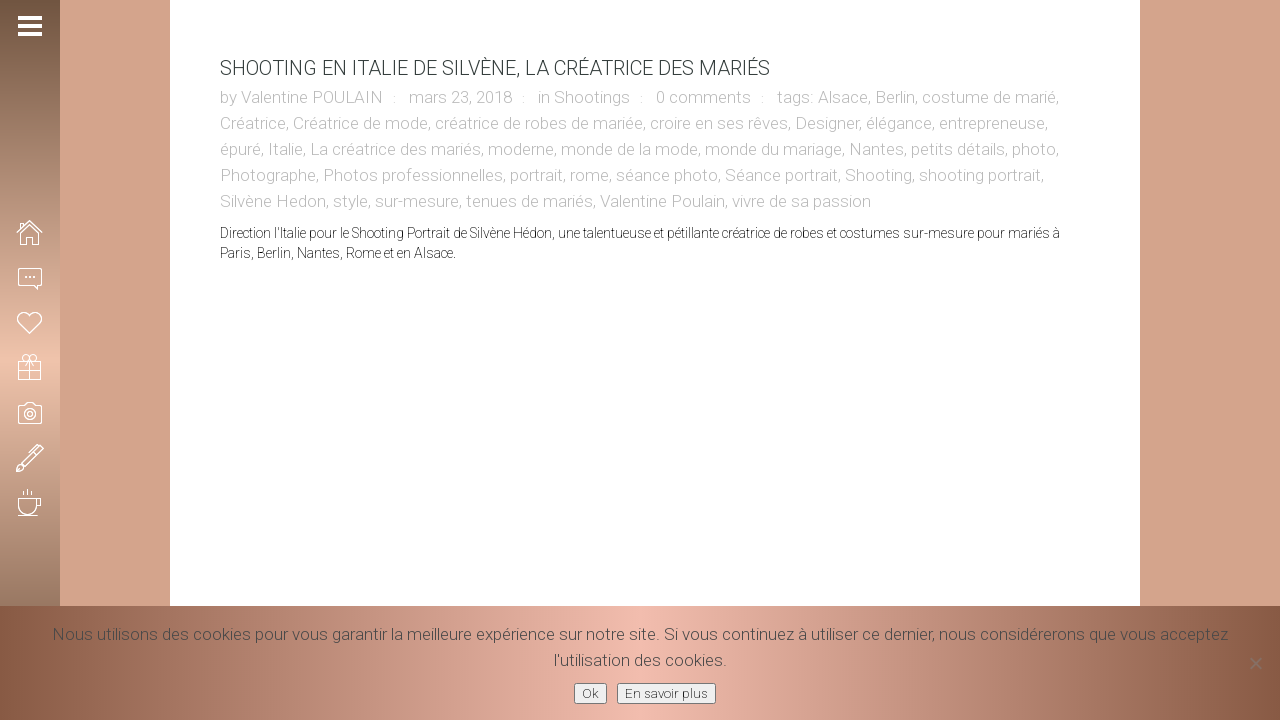

--- FILE ---
content_type: text/html; charset=UTF-8
request_url: https://valentinepoulain.com/tag/la-creatrice-des-maries/
body_size: 11619
content:
<!DOCTYPE html>
<html lang="fr-FR" class=" content-align-center">
<head>
    <meta http-equiv="Content-Type" content="text/html; charset=UTF-8">
    <meta name="viewport" content="width=device-width, initial-scale=1, maximum-scale=1">    <link rel="shortcut icon" href="https://valentinepoulain.com/wp-content/uploads/2016/12/Logo-Valentine-Poulain-Photographie-copyright-32x32.png" type="image/x-icon">
    <link rel="apple-touch-icon" href="https://valentinepoulain.com/wp-content/uploads/2016/12/Logo-Valentine-Poulain-Photographie-copyright-57x57.png">
    <link rel="apple-touch-icon" sizes="72x72" href="https://valentinepoulain.com/wp-content/uploads/2016/12/Logo-Valentine-Poulain-Photographie-copyright-72x72.png">
    <link rel="apple-touch-icon" sizes="114x114" href="https://valentinepoulain.com/wp-content/uploads/2016/12/Logo-Valentine-Poulain-Photographie-copyright-114x114.png">
    <title>La créatrice des mariés Archives - Valentine Poulain, Photographe créative et fun</title>
    <link rel="pingback" href="https://valentinepoulain.com/xmlrpc.php">
    <script type="text/javascript">
        var gt3_ajaxurl = "https://valentinepoulain.com/wp-admin/admin-ajax.php";
    </script>
    
	<!-- This site is optimized with the Yoast SEO plugin v16.0.2 - https://yoast.com/wordpress/plugins/seo/ -->
	<meta name="robots" content="index, follow, max-snippet:-1, max-image-preview:large, max-video-preview:-1" />
	<link rel="canonical" href="https://valentinepoulain.com/tag/la-creatrice-des-maries/" />
	<meta property="og:locale" content="fr_FR" />
	<meta property="og:type" content="article" />
	<meta property="og:title" content="La créatrice des mariés Archives - Valentine Poulain, Photographe créative et fun" />
	<meta property="og:url" content="https://valentinepoulain.com/tag/la-creatrice-des-maries/" />
	<meta property="og:site_name" content="Valentine Poulain, Photographe créative et fun" />
	<meta name="twitter:card" content="summary" />
	<script type="application/ld+json" class="yoast-schema-graph">{"@context":"https://schema.org","@graph":[{"@type":"WebSite","@id":"https://valentinepoulain.com/#website","url":"https://valentinepoulain.com/","name":"Valentine Poulain, Photographe cr\u00e9ative et fun","description":"Photographie","potentialAction":[{"@type":"SearchAction","target":"https://valentinepoulain.com/?s={search_term_string}","query-input":"required name=search_term_string"}],"inLanguage":"fr-FR"},{"@type":"CollectionPage","@id":"https://valentinepoulain.com/tag/la-creatrice-des-maries/#webpage","url":"https://valentinepoulain.com/tag/la-creatrice-des-maries/","name":"La cr\u00e9atrice des mari\u00e9s Archives - Valentine Poulain, Photographe cr\u00e9ative et fun","isPartOf":{"@id":"https://valentinepoulain.com/#website"},"breadcrumb":{"@id":"https://valentinepoulain.com/tag/la-creatrice-des-maries/#breadcrumb"},"inLanguage":"fr-FR","potentialAction":[{"@type":"ReadAction","target":["https://valentinepoulain.com/tag/la-creatrice-des-maries/"]}]},{"@type":"BreadcrumbList","@id":"https://valentinepoulain.com/tag/la-creatrice-des-maries/#breadcrumb","itemListElement":[{"@type":"ListItem","position":1,"item":{"@type":"WebPage","@id":"https://valentinepoulain.com/","url":"https://valentinepoulain.com/","name":"Home"}},{"@type":"ListItem","position":2,"item":{"@type":"WebPage","@id":"https://valentinepoulain.com/tag/la-creatrice-des-maries/","url":"https://valentinepoulain.com/tag/la-creatrice-des-maries/","name":"La cr\u00e9atrice des mari\u00e9s"}}]}]}</script>
	<!-- / Yoast SEO plugin. -->


<link rel='dns-prefetch' href='//fonts.googleapis.com' />
<link rel='dns-prefetch' href='//s.w.org' />
<link rel="alternate" type="application/rss+xml" title="Valentine Poulain, Photographe créative et fun &raquo; Flux" href="https://valentinepoulain.com/feed/" />
<link rel="alternate" type="application/rss+xml" title="Valentine Poulain, Photographe créative et fun &raquo; Flux des commentaires" href="https://valentinepoulain.com/comments/feed/" />
<link rel="alternate" type="application/rss+xml" title="Valentine Poulain, Photographe créative et fun &raquo; Flux de l’étiquette La créatrice des mariés" href="https://valentinepoulain.com/tag/la-creatrice-des-maries/feed/" />
		<!-- This site uses the Google Analytics by MonsterInsights plugin v8.18 - Using Analytics tracking - https://www.monsterinsights.com/ -->
							<script src="//www.googletagmanager.com/gtag/js?id=G-RCVE1RK8VX"  data-cfasync="false" data-wpfc-render="false" type="text/javascript" async></script>
			<script data-cfasync="false" data-wpfc-render="false" type="text/javascript">
				var mi_version = '8.18';
				var mi_track_user = true;
				var mi_no_track_reason = '';
				
								var disableStrs = [
										'ga-disable-G-RCVE1RK8VX',
									];

				/* Function to detect opted out users */
				function __gtagTrackerIsOptedOut() {
					for (var index = 0; index < disableStrs.length; index++) {
						if (document.cookie.indexOf(disableStrs[index] + '=true') > -1) {
							return true;
						}
					}

					return false;
				}

				/* Disable tracking if the opt-out cookie exists. */
				if (__gtagTrackerIsOptedOut()) {
					for (var index = 0; index < disableStrs.length; index++) {
						window[disableStrs[index]] = true;
					}
				}

				/* Opt-out function */
				function __gtagTrackerOptout() {
					for (var index = 0; index < disableStrs.length; index++) {
						document.cookie = disableStrs[index] + '=true; expires=Thu, 31 Dec 2099 23:59:59 UTC; path=/';
						window[disableStrs[index]] = true;
					}
				}

				if ('undefined' === typeof gaOptout) {
					function gaOptout() {
						__gtagTrackerOptout();
					}
				}
								window.dataLayer = window.dataLayer || [];

				window.MonsterInsightsDualTracker = {
					helpers: {},
					trackers: {},
				};
				if (mi_track_user) {
					function __gtagDataLayer() {
						dataLayer.push(arguments);
					}

					function __gtagTracker(type, name, parameters) {
						if (!parameters) {
							parameters = {};
						}

						if (parameters.send_to) {
							__gtagDataLayer.apply(null, arguments);
							return;
						}

						if (type === 'event') {
														parameters.send_to = monsterinsights_frontend.v4_id;
							var hookName = name;
							if (typeof parameters['event_category'] !== 'undefined') {
								hookName = parameters['event_category'] + ':' + name;
							}

							if (typeof MonsterInsightsDualTracker.trackers[hookName] !== 'undefined') {
								MonsterInsightsDualTracker.trackers[hookName](parameters);
							} else {
								__gtagDataLayer('event', name, parameters);
							}
							
						} else {
							__gtagDataLayer.apply(null, arguments);
						}
					}

					__gtagTracker('js', new Date());
					__gtagTracker('set', {
						'developer_id.dZGIzZG': true,
											});
										__gtagTracker('config', 'G-RCVE1RK8VX', {"forceSSL":"true"} );
															window.gtag = __gtagTracker;										(function () {
						/* https://developers.google.com/analytics/devguides/collection/analyticsjs/ */
						/* ga and __gaTracker compatibility shim. */
						var noopfn = function () {
							return null;
						};
						var newtracker = function () {
							return new Tracker();
						};
						var Tracker = function () {
							return null;
						};
						var p = Tracker.prototype;
						p.get = noopfn;
						p.set = noopfn;
						p.send = function () {
							var args = Array.prototype.slice.call(arguments);
							args.unshift('send');
							__gaTracker.apply(null, args);
						};
						var __gaTracker = function () {
							var len = arguments.length;
							if (len === 0) {
								return;
							}
							var f = arguments[len - 1];
							if (typeof f !== 'object' || f === null || typeof f.hitCallback !== 'function') {
								if ('send' === arguments[0]) {
									var hitConverted, hitObject = false, action;
									if ('event' === arguments[1]) {
										if ('undefined' !== typeof arguments[3]) {
											hitObject = {
												'eventAction': arguments[3],
												'eventCategory': arguments[2],
												'eventLabel': arguments[4],
												'value': arguments[5] ? arguments[5] : 1,
											}
										}
									}
									if ('pageview' === arguments[1]) {
										if ('undefined' !== typeof arguments[2]) {
											hitObject = {
												'eventAction': 'page_view',
												'page_path': arguments[2],
											}
										}
									}
									if (typeof arguments[2] === 'object') {
										hitObject = arguments[2];
									}
									if (typeof arguments[5] === 'object') {
										Object.assign(hitObject, arguments[5]);
									}
									if ('undefined' !== typeof arguments[1].hitType) {
										hitObject = arguments[1];
										if ('pageview' === hitObject.hitType) {
											hitObject.eventAction = 'page_view';
										}
									}
									if (hitObject) {
										action = 'timing' === arguments[1].hitType ? 'timing_complete' : hitObject.eventAction;
										hitConverted = mapArgs(hitObject);
										__gtagTracker('event', action, hitConverted);
									}
								}
								return;
							}

							function mapArgs(args) {
								var arg, hit = {};
								var gaMap = {
									'eventCategory': 'event_category',
									'eventAction': 'event_action',
									'eventLabel': 'event_label',
									'eventValue': 'event_value',
									'nonInteraction': 'non_interaction',
									'timingCategory': 'event_category',
									'timingVar': 'name',
									'timingValue': 'value',
									'timingLabel': 'event_label',
									'page': 'page_path',
									'location': 'page_location',
									'title': 'page_title',
								};
								for (arg in args) {
																		if (!(!args.hasOwnProperty(arg) || !gaMap.hasOwnProperty(arg))) {
										hit[gaMap[arg]] = args[arg];
									} else {
										hit[arg] = args[arg];
									}
								}
								return hit;
							}

							try {
								f.hitCallback();
							} catch (ex) {
							}
						};
						__gaTracker.create = newtracker;
						__gaTracker.getByName = newtracker;
						__gaTracker.getAll = function () {
							return [];
						};
						__gaTracker.remove = noopfn;
						__gaTracker.loaded = true;
						window['__gaTracker'] = __gaTracker;
					})();
									} else {
										console.log("");
					(function () {
						function __gtagTracker() {
							return null;
						}

						window['__gtagTracker'] = __gtagTracker;
						window['gtag'] = __gtagTracker;
					})();
									}
			</script>
				<!-- / Google Analytics by MonsterInsights -->
				<script type="text/javascript">
			window._wpemojiSettings = {"baseUrl":"https:\/\/s.w.org\/images\/core\/emoji\/13.0.1\/72x72\/","ext":".png","svgUrl":"https:\/\/s.w.org\/images\/core\/emoji\/13.0.1\/svg\/","svgExt":".svg","source":{"concatemoji":"https:\/\/valentinepoulain.com\/wp-includes\/js\/wp-emoji-release.min.js?ver=5.6"}};
			!function(e,a,t){var r,n,o,i,p=a.createElement("canvas"),s=p.getContext&&p.getContext("2d");function c(e,t){var a=String.fromCharCode;s.clearRect(0,0,p.width,p.height),s.fillText(a.apply(this,e),0,0);var r=p.toDataURL();return s.clearRect(0,0,p.width,p.height),s.fillText(a.apply(this,t),0,0),r===p.toDataURL()}function l(e){if(!s||!s.fillText)return!1;switch(s.textBaseline="top",s.font="600 32px Arial",e){case"flag":return!c([127987,65039,8205,9895,65039],[127987,65039,8203,9895,65039])&&(!c([55356,56826,55356,56819],[55356,56826,8203,55356,56819])&&!c([55356,57332,56128,56423,56128,56418,56128,56421,56128,56430,56128,56423,56128,56447],[55356,57332,8203,56128,56423,8203,56128,56418,8203,56128,56421,8203,56128,56430,8203,56128,56423,8203,56128,56447]));case"emoji":return!c([55357,56424,8205,55356,57212],[55357,56424,8203,55356,57212])}return!1}function d(e){var t=a.createElement("script");t.src=e,t.defer=t.type="text/javascript",a.getElementsByTagName("head")[0].appendChild(t)}for(i=Array("flag","emoji"),t.supports={everything:!0,everythingExceptFlag:!0},o=0;o<i.length;o++)t.supports[i[o]]=l(i[o]),t.supports.everything=t.supports.everything&&t.supports[i[o]],"flag"!==i[o]&&(t.supports.everythingExceptFlag=t.supports.everythingExceptFlag&&t.supports[i[o]]);t.supports.everythingExceptFlag=t.supports.everythingExceptFlag&&!t.supports.flag,t.DOMReady=!1,t.readyCallback=function(){t.DOMReady=!0},t.supports.everything||(n=function(){t.readyCallback()},a.addEventListener?(a.addEventListener("DOMContentLoaded",n,!1),e.addEventListener("load",n,!1)):(e.attachEvent("onload",n),a.attachEvent("onreadystatechange",function(){"complete"===a.readyState&&t.readyCallback()})),(r=t.source||{}).concatemoji?d(r.concatemoji):r.wpemoji&&r.twemoji&&(d(r.twemoji),d(r.wpemoji)))}(window,document,window._wpemojiSettings);
		</script>
		<style type="text/css">
img.wp-smiley,
img.emoji {
	display: inline !important;
	border: none !important;
	box-shadow: none !important;
	height: 1em !important;
	width: 1em !important;
	margin: 0 .07em !important;
	vertical-align: -0.1em !important;
	background: none !important;
	padding: 0 !important;
}
</style>
	<link rel='stylesheet' id='wp-block-library-css'  href='https://valentinepoulain.com/wp-includes/css/dist/block-library/style.min.css?ver=5.6' type='text/css' media='all' />
<link rel='stylesheet' id='cfblbcss-css'  href='https://valentinepoulain.com/wp-content/plugins/cardoza-facebook-like-box/cardozafacebook.css?ver=5.6' type='text/css' media='all' />
<link rel='stylesheet' id='contact-form-7-css'  href='https://valentinepoulain.com/wp-content/plugins/contact-form-7/includes/css/styles.css?ver=5.4' type='text/css' media='all' />
<link rel='stylesheet' id='cookie-notice-front-css'  href='https://valentinepoulain.com/wp-content/plugins/cookie-notice/css/front.min.css?ver=2.5.7' type='text/css' media='all' />
<link rel='stylesheet' id='email-subscribers-css'  href='https://valentinepoulain.com/wp-content/plugins/email-subscribers/lite/public/css/email-subscribers-public.css?ver=5.8.10' type='text/css' media='all' />
<link rel='stylesheet' id='otw-portfolio-css'  href='https://valentinepoulain.com/wp-content/plugins/otw-portfolio-light/css/otw-portfolio.css?ver=2.0' type='text/css' media='all' />
<link rel='stylesheet' id='gt3_default_style-css'  href='https://valentinepoulain.com/wp-content/themes/gt3-wp-eclipse/style.css?ver=5.6' type='text/css' media='all' />
<link rel='stylesheet' id='gt3_theme-css'  href='https://valentinepoulain.com/wp-content/themes/gt3-wp-eclipse/css/theme.css?ver=5.6' type='text/css' media='all' />
<link rel='stylesheet' id='gt3_responsive-css'  href='https://valentinepoulain.com/wp-content/themes/gt3-wp-eclipse/css/responsive.css?ver=5.6' type='text/css' media='all' />
<link rel='stylesheet' id='gt3_custom-css'  href='https://valentinepoulain.com/wp-content/uploads/custom.css?ver=5.6' type='text/css' media='all' />
<link rel='stylesheet' id='AllFonts-css'  href='https://fonts.googleapis.com/css?family=Roboto%3A200%2C400%2C600%2C700%2C700Italic%7CRoboto%3A400%2C600%7CRoboto%3A10%2C300%2C400%2C600&#038;ver=5.6' type='text/css' media='all' />
<link rel='stylesheet' id='mm-compiled-options-mobmenu-css'  href='https://valentinepoulain.com/wp-content/uploads/dynamic-mobmenu.css?ver=2.8.8' type='text/css' media='all' />
<link rel='stylesheet' id='mm-google-webfont-roboto-css'  href='//fonts.googleapis.com/css?family=Roboto%3A600%2C400&#038;subset=latin%2Clatin-ext&#038;ver=5.6' type='text/css' media='all' />
<link rel='stylesheet' id='cssmobmenu-icons-css'  href='https://valentinepoulain.com/wp-content/plugins/mobile-menu/includes/css/mobmenu-icons.css?ver=5.6' type='text/css' media='all' />
<link rel='stylesheet' id='cssmobmenu-css'  href='https://valentinepoulain.com/wp-content/plugins/mobile-menu/includes/css/mobmenu.css?ver=2.8.8' type='text/css' media='all' />
<script type='text/javascript' src='https://valentinepoulain.com/wp-content/plugins/google-analytics-for-wordpress/assets/js/frontend-gtag.min.js?ver=8.18' id='monsterinsights-frontend-script-js'></script>
<script data-cfasync="false" data-wpfc-render="false" type="text/javascript" id='monsterinsights-frontend-script-js-extra'>/* <![CDATA[ */
var monsterinsights_frontend = {"js_events_tracking":"true","download_extensions":"doc,pdf,ppt,zip,xls,docx,pptx,xlsx","inbound_paths":"[]","home_url":"https:\/\/valentinepoulain.com","hash_tracking":"false","v4_id":"G-RCVE1RK8VX"};/* ]]> */
</script>
<script type='text/javascript' src='https://valentinepoulain.com/wp-includes/js/jquery/jquery.min.js?ver=3.5.1' id='jquery-core-js'></script>
<script type='text/javascript' src='https://valentinepoulain.com/wp-includes/js/jquery/jquery-migrate.min.js?ver=3.3.2' id='jquery-migrate-js'></script>
<script type='text/javascript' src='https://valentinepoulain.com/wp-content/plugins/cardoza-facebook-like-box/cardozafacebook.js?ver=5.6' id='cfblbjs-js'></script>
<script type='text/javascript' id='cookie-notice-front-js-before'>
var cnArgs = {"ajaxUrl":"https:\/\/valentinepoulain.com\/wp-admin\/admin-ajax.php","nonce":"2180dfdac8","hideEffect":"fade","position":"bottom","onScroll":false,"onScrollOffset":100,"onClick":false,"cookieName":"cookie_notice_accepted","cookieTime":2592000,"cookieTimeRejected":2592000,"globalCookie":false,"redirection":false,"cache":false,"revokeCookies":false,"revokeCookiesOpt":"automatic"};
</script>
<script type='text/javascript' src='https://valentinepoulain.com/wp-content/plugins/cookie-notice/js/front.min.js?ver=2.5.7' id='cookie-notice-front-js'></script>
<script type='text/javascript' src='https://valentinepoulain.com/wp-content/plugins/mobile-menu/includes/js/mobmenu.js?ver=2.8.8' id='mobmenujs-js'></script>
<link rel="https://api.w.org/" href="https://valentinepoulain.com/wp-json/" /><link rel="alternate" type="application/json" href="https://valentinepoulain.com/wp-json/wp/v2/tags/659" /><link rel="EditURI" type="application/rsd+xml" title="RSD" href="https://valentinepoulain.com/xmlrpc.php?rsd" />
<link rel="wlwmanifest" type="application/wlwmanifest+xml" href="https://valentinepoulain.com/wp-includes/wlwmanifest.xml" /> 
<meta name="generator" content="WordPress 5.6" />
<!-- Facebook Pixel Code -->
<script>
  !function(f,b,e,v,n,t,s)
  {if(f.fbq)return;n=f.fbq=function(){n.callMethod?
  n.callMethod.apply(n,arguments):n.queue.push(arguments)};
  if(!f._fbq)f._fbq=n;n.push=n;n.loaded=!0;n.version='2.0';
  n.queue=[];t=b.createElement(e);t.async=!0;
  t.src=v;s=b.getElementsByTagName(e)[0];
  s.parentNode.insertBefore(t,s)}(window, document,'script',
  'https://connect.facebook.net/en_US/fbevents.js');
  fbq('init', '163719381006308');
  fbq('track', 'PageView');
</script>
<noscript><img height="1" width="1" style="display:none"
  src="https://www.facebook.com/tr?id=163719381006308&ev=PageView&noscript=1"
/></noscript>
<!-- End Facebook Pixel Code -->    <script type="text/javascript">
        var ajaxurl = 'https://valentinepoulain.com/wp-admin/admin-ajax.php';
    </script>
    <script>var eclipse_var = true;</script>
<!-- WordPress Facebook Integration Begin -->

<script type='text/javascript'>
!function(f,b,e,v,n,t,s){if(f.fbq)return;n=f.fbq=function(){n.callMethod?
n.callMethod.apply(n,arguments):n.queue.push(arguments)};if(!f._fbq)f._fbq=n;
n.push=n;n.loaded=!0;n.version='2.0';n.queue=[];t=b.createElement(e);t.async=!0;
t.src=v;s=b.getElementsByTagName(e)[0];s.parentNode.insertBefore(t,s)}(window,
document,'script','https://connect.facebook.net/en_US/fbevents.js');
</script>

<script>
fbq('init', '163719381006308', {}, {
    "agent": "wordpress-5.6-1.7.7"
});

fbq('track', 'PageView', {
    "source": "wordpress",
    "version": "5.6",
    "pluginVersion": "1.7.7"
});
</script>
<!-- DO NOT MODIFY -->
<!-- WordPress Facebook Integration end -->
    
<!-- Facebook Pixel Code -->
<noscript>
<img height="1" width="1" style="display:none" alt="fbpx"
src="https://www.facebook.com/tr?id=163719381006308&ev=PageView&noscript=1"/>
</noscript>
<!-- DO NOT MODIFY -->
<!-- End Facebook Pixel Code -->
    <link rel="icon" href="https://valentinepoulain.com/wp-content/uploads/2016/12/cropped-Logo-Valentine-Poulain-Photographie-Rond-Couleur-32x32.png" sizes="32x32" />
<link rel="icon" href="https://valentinepoulain.com/wp-content/uploads/2016/12/cropped-Logo-Valentine-Poulain-Photographie-Rond-Couleur-192x192.png" sizes="192x192" />
<link rel="apple-touch-icon" href="https://valentinepoulain.com/wp-content/uploads/2016/12/cropped-Logo-Valentine-Poulain-Photographie-Rond-Couleur-180x180.png" />
<meta name="msapplication-TileImage" content="https://valentinepoulain.com/wp-content/uploads/2016/12/cropped-Logo-Valentine-Poulain-Photographie-Rond-Couleur-270x270.png" />
		<style type="text/css" id="wp-custom-css">
			
.page-id-18975 .elementor-custom-embed-image-overlay {
		filter: brightness(90%);
		filter: saturate(70%);
}


.page-id-18975 .elementor-custom-embed-image-overlay:hover {
	  filter: grayscale(100%);
    -webkit-filter: grayscale(100%);
    -moz-filter: grayscale(100%);
    -ms-filter: grayscale(100%);
    -o-filter: grayscale(100%);
		transition: 1s;
	 	-ms-transform: scale(1.4); /* IE 9 */
		-webkit-transform: scale(1.4); /* Safari 3-8 */
		transform: scale(1.4);
}

.page-id-18975 .elementor-column-gap-default>.elementor-row>.elementor-column>.elementor-element-populated {
    padding: 2px;
}

.page-id-18975 .content_wrapper {
	 height: 100%!important;
}

.page-id-18975 .main_wrapper {
    left: -34px;
		right: 0;
    margin: 0;
	  width: 100%;
	  background-color: #222;
		height: 100%!important;
}


@media only screen and (max-width: 900px) {
.page-id-18975 .main_wrapper {
    left: -10px!important;
}
}

.page-id-18975 .elementor-section.elementor-section-boxed > .elementor-container {
    max-width: 100%;
}

.page-id-18975 .container {
   width:96%;
}

.gallery-stand-img:hover {
	opacity: .5;
  transition: .4s ease-out;
}

.price_item_text {
    color: #32373c;
    font-weight: 300!important;
}

.elementor-heading-title, .elementor-size-default, a, h2 {
    font-weight: 300!important;
}

.fa, .fas {
    display: none;
}

p, span, .elementor-clearfix {
    font-size: 17px!important;
    line-height: 26px;
    font-weight: 300!important;
}

h1 span {
  	font-size: 40px!important;
    color: #353e3d!important;
}

h2 span {
  	font-size: 25px!important;
    font-weight: 400!important;
}

h2 {
	  font-size: 38px;
    line-height: 46px;
}

.ab-label, .elementor-edit-link-title, .monsterinsights-admin-bar-handle-text, .monsterinsights-menu-notification-indicator, .display-name {
    font-size: 13px!important;
}

.menu-left .sub-menu a span {
    font-size: 14px!important;
}

.page_title_block h1.title {
    margin: 10px;
}

.bg_title h1, .bg_title h2, .bg_title h3, .bg_title h4, .bg_title h5, .bg_title h6 {
    margin: 10px;
}

.cn-button.wp-default {
    background: #393f4c !important;
}

#cookie-notice {
    background: linear-gradient(to right, #885a44, #f2bdae, #885a44) !important;
}

.menu-left.fullsize .menu > li > a > span {
    font-weight: 400!important;
}

header.menu-left .logo img {
    height: 100px;
}

section.copyright {
    font-size: 13px;
    line-height: 18px;
    text-align: center;
    font-weight: 400 !important;
    padding: 0 0 0 17px;
}

section.copyright > a {
    font-size: 13px;
    line-height: 18px;
    text-align: center;
    font-weight: 400 !important;
}

section.socials .socials_list {
    text-align: center;
    padding: 0 0 0 21px !important;
}

.mobmenu-content li {
    text-align:left;
    padding-left: 30px;
}

ul > li:before {
    display: none;
}

.page-id-13797 .custom_bg {
	display:none;
}

.page-id-13797 {
	background-image: url('https://valentinepoulain.com/wp-content/uploads/2021/09/corporate-shooting-Valentine-Poulain.jpg');
	background-size:100% auto;
	background-repeat:no-repeat;
	background-attachment:fixed;
}

.page-id-1407 {
	background-image: url('https://valentinepoulain.com/wp-content/uploads/2021/02/Reportage-mariage-by-Valentine-Poulain-BG.jpg');
	background-size:100% auto;
	background-repeat:no-repeat;
	background-attachment:fixed;
}

.page-id-1405 {
	background-image: url('https://valentinepoulain.com/wp-content/uploads/2021/02/Fond-shootings-photo-Valentine-Poulain-min-BG.jpg');
	background-size: 100% auto;
	background-repeat:no-repeat;
	background-attachment:fixed;
}

@media only screen and ( max-width: 1200px ) {
section.copyright {
    padding: 0 0 0 9px !important;
}
section.socials .socials_list {
    padding: 0 0 0 14px !important;
}
}

@media only screen and (max-width: 1200px) {
.price_item {
    margin: 50px 0 4px 0;
}
h2 {
    font-size: 26px;
    line-height: 28px;
}
}

@media only screen and ( max-width: 1000px ) {
   h1 span {
		font-size: 24px!important;
		font-weight: 500!important;
}
	 .headInModule {
		font-size: 30px!important;
		font-weight: 500!important;
}
.span4 h1 a {
		font-size: 24px!important;
		font-weight: 500!important;
}
}

@media only screen and ( max-width: 1000px ) {
.page-id-1407 {
background-image: url('https://valentinepoulain.com/wp-content/uploads/2021/02/Reportage-mariage-by-Valentine-Poulain-BG-mobile.jpg');
	background-size:auto 100%;
	background-repeat:no-repeat;
	background-attachment:fixed;
}
}

@media only screen and ( max-width: 1000px ) {
.page-id-1405 {
background-image: url('https://valentinepoulain.com/wp-content/uploads/2021/02/Fond-shootings-photo-Valentine-Poulain-mobile-BG.jpg');
	background-size:auto 100%;
	background-repeat:no-repeat;
	background-attachment:fixed;
}
}

@media only screen and ( max-width: 1000px ) {
.page-id-4744 .custom_bg {
background-image: url('https://valentinepoulain.com/wp-content/uploads/2021/04/Valentine-Poulain-photographe-reporter-min.jpg') !important;
	background-size: cover;
	background-repeat:no-repeat;
	background-attachment:fixed;
}
}


@media only screen and ( max-width: 760px ) {
.menu-left {
    display: none!important;
}
.mob-menu-header-holder {
    font-weight: bold;
    top: 0px;
    right: 0px;
    color: #000;
    display: block;
    z-index: 9999;
    background-image: linear-gradient(-80deg, #885a44, #f2bdae);
}
.strip_template figure {
    margin-top: 49px;
}
.content-align-center .main_wrapper {
    margin-top: 49px!important;
}
}

@media only screen and (max-width: 760px) {
.pp_pic_holder.pp_default {
    display: none !important;
}
.grid-port-ico {
    display: none !important;
}
div.pp_overlay {
    display: none!important;
}
.grid-port-item:hover .grid-port-fadder, .strip_template figure section:hover .strip-fadder, .strip_template figure section.hovered .strip-fadder, .featured_items .img_block:hover .featured_item_fadder {
    display: none;
}
}

@media only screen and (max-width: 760px) {
.mob-expand-submenu i {
    font-size: 18px;
}
}
		</style>
		</head>

<body class="archive tag tag-la-creatrice-des-maries tag-659 page_with_custom_pattern   default-type cookies-not-set mob-menu-slideout-over elementor-default elementor-kit-14431">
<header class="menu-left main_header short_header">
    <div class="header_wrapper">
        <a href="javascript:void(0)" class="header_toggler"></a>
        <div class="logo_wrapper">
            <a href="https://valentinepoulain.com/" class="logo"><img src="https://valentinepoulain.com/wp-content/uploads/2017/01/VP-CB2.png" alt=""  width="280" height="135" class="logo_def"><img src="https://valentinepoulain.com/wp-content/uploads/2017/01/VP-CB2-1.png" alt="" width="280" height="135" class="logo_retina"></a>
		</div>
        <nav>
            <div class="menu-menu-principal-container"><ul id="menu-menu-principal" class="menu"><li id="menu-item-1461" class="mymenu-icon mymenu-icon-home menu-item menu-item-type-post_type menu-item-object-page menu-item-home menu-item-1461"><a href="https://valentinepoulain.com/"><span>ACCUEIL</span></a></li>
<li id="menu-item-1459" class="mymenu-icon mymenu-icon-comment menu-item menu-item-type-post_type menu-item-object-page menu-item-has-children menu-item-1459"><a href="https://valentinepoulain.com/a-propos/"><span>INFOS</span></a>
<ul class="sub-menu">
	<li id="menu-item-5151" class="mymenu-icon mymenu-icon-ribbon menu-item menu-item-type-post_type menu-item-object-page menu-item-5151"><a href="https://valentinepoulain.com/a-propos/"><span>La photographe</span></a></li>
	<li id="menu-item-5149" class="mymenu-icon mymenu-icon-ribbon menu-item menu-item-type-post_type menu-item-object-page menu-item-5149"><a href="https://valentinepoulain.com/prestations/"><span>Les prestations</span></a></li>
	<li id="menu-item-19196" class="mymenu-icon mymenu-icon-play menu-item menu-item-type-post_type menu-item-object-page menu-item-19196"><a href="https://valentinepoulain.com/videos-making-of/"><span>Les coulisses</span></a></li>
	<li id="menu-item-4811" class="mymenu-icon mymenu-icon-ribbon menu-item menu-item-type-post_type menu-item-object-page menu-item-4811"><a href="https://valentinepoulain.com/a-propos/bucket-list/"><span>Bucket list</span></a></li>
	<li id="menu-item-9777" class="mymenu-icon mymenu-icon-camera menu-item menu-item-type-post_type menu-item-object-page menu-item-9777"><a href="https://valentinepoulain.com/acces-clients/"><span>Accès clients</span></a></li>
</ul>
</li>
<li id="menu-item-1492" class="mymenu-icon mymenu-icon-like menu-item menu-item-type-post_type menu-item-object-page menu-item-1492"><a href="https://valentinepoulain.com/mariage/"><span>MARIAGE</span></a></li>
<li id="menu-item-1458" class="mymenu-icon mymenu-icon-gift menu-item menu-item-type-post_type menu-item-object-page menu-item-1458"><a href="https://valentinepoulain.com/maternite/"><span>MATERNITÉ</span></a></li>
<li id="menu-item-13990" class="mymenu-icon mymenu-icon-camera menu-item menu-item-type-post_type menu-item-object-page menu-item-has-children menu-item-13990"><a href="https://valentinepoulain.com/shootings/"><span>SHOOTING</span></a>
<ul class="sub-menu">
	<li id="menu-item-6750" class="mymenu-icon mymenu-icon-portfolio menu-item menu-item-type-post_type menu-item-object-page menu-item-6750"><a href="https://valentinepoulain.com/corporate/"><span>PROFESSIONNELS</span></a></li>
	<li id="menu-item-1497" class="mymenu-icon mymenu-icon-camera menu-item menu-item-type-post_type menu-item-object-page menu-item-1497"><a href="https://valentinepoulain.com/shooting/"><span>PARTICULIERS</span></a></li>
</ul>
</li>
<li id="menu-item-2272" class="mymenu-icon mymenu-icon-pen menu-item menu-item-type-post_type menu-item-object-page menu-item-2272"><a href="https://valentinepoulain.com/blog/"><span>BLOG</span></a></li>
<li id="menu-item-1462" class="mymenu-icon mymenu-icon-coffee menu-item menu-item-type-post_type menu-item-object-page menu-item-1462"><a href="https://valentinepoulain.com/contact/"><span>CONTACT</span></a></li>
</ul></div>        </nav>
        <footer>
            <section class="socials">
                <ul class='socials_list'><li><a class='ico_social_facebook' target='_blank' href='https://www.facebook.com/valentinepoulainphotographie/' title='Facebook'></a></li><li><a class='ico_social_pinterest' target='_blank' href='https://fr.pinterest.com/valentinep68/' title='Pinterest'></a></li><li><a class='ico_social_instagram' target='_blank' href='https://www.instagram.com/valentinepoulain_photographie/' title='Instagram'></a></li><li><a class='ico_social_youtube' target='_blank' href='https://www.youtube.com/channel/UCUKynNEJH12lKFfftJxssCg' title='Youtube'></a></li><li><a class='ico_social_linked' target='_blank' href='https://www.linkedin.com/company/valentine-poulain-photographie/' title='Linked In'></a></li></ul>            </section>
            <section class="copyright">
                &copy; 2021 Valentine Poulain <br>
<a href="https://valentinepoulain.com/mentions-legales">Mentions légales</a><br />
<a href="https://valentinepoulain.com/conditions-generales-de-vente/">CGV</a><br />
<a href="https://valentinepoulain.com/politique-de-confidentialite">Politique de confidentialité</a><br />            </section>
        </footer>
        <div class="clear"></div>
    </div>
</header>

<div class="main_wrapper">
<div class="content_wrapper">
        <div class="page_title_block">
        <div class="container">

        </div>
    </div>
        <div class="container">
        <div class="content_block no-sidebar row">
            <div class="fl-container span12">
                <div class="row">
                    <div class="posts-block span12">
                        <div class="contentarea">
                            <div class="row"><div class="span12"> <div class="blog_post_preview"><h4 class="blogpost_title"><a href="https://valentinepoulain.com/seance-portrait-a-rome-dune-creatrice-de-mode/">Shooting en Italie de Silvène, la créatrice des mariés</a></h4>
				<div class="blog_post-meta">
					<span>by <a href="https://valentinepoulain.com/author/valentine/">Valentine POULAIN</a></span>
					<span>mars 23, 2018</span>
					<span>in <a href="https://valentinepoulain.com/category/shootings/">Shootings</a></span>
					<span><a href="https://valentinepoulain.com/seance-portrait-a-rome-dune-creatrice-de-mode/#respond">0 comments</a></span>										
					<span class="preview_meta_tags">tags: <a href="?tag=alsace">Alsace</a>, <a href="?tag=berlin">Berlin</a>, <a href="?tag=costume-de-marie">costume de marié</a>, <a href="?tag=creatrice">Créatrice</a>, <a href="?tag=creatrice-de-mode">Créatrice de mode</a>, <a href="?tag=creatrice-de-robes-de-mariee">créatrice de robes de mariée</a>, <a href="?tag=croire-en-ses-reves">croire en ses rêves</a>, <a href="?tag=designer">Designer</a>, <a href="?tag=elegance">élégance</a>, <a href="?tag=entrepreneuse">entrepreneuse</a>, <a href="?tag=epure">épuré</a>, <a href="?tag=italie">Italie</a>, <a href="?tag=la-creatrice-des-maries">La créatrice des mariés</a>, <a href="?tag=moderne">moderne</a>, <a href="?tag=monde-de-la-mode">monde de la mode</a>, <a href="?tag=monde-du-mariage">monde du mariage</a>, <a href="?tag=nantes">Nantes</a>, <a href="?tag=petits-details">petits détails</a>, <a href="?tag=photo">photo</a>, <a href="?tag=photographe">Photographe</a>, <a href="?tag=photos-professionnelles">Photos professionnelles</a>, <a href="?tag=portrait-2">portrait</a>, <a href="?tag=rome">rome</a>, <a href="?tag=seance-photo">séance photo</a>, <a href="?tag=seance-portrait">Séance portrait</a>, <a href="?tag=shooting">Shooting</a>, <a href="?tag=shooting-portrait">shooting portrait</a>, <a href="?tag=silvene-hedon">Silvène Hedon</a>, <a href="?tag=style">style</a>, <a href="?tag=sur-mesure">sur-mesure</a>, <a href="?tag=tenues-de-maries">tenues de mariés</a>, <a href="?tag=valentine-poulain">Valentine Poulain</a>, <a href="?tag=vivre-de-sa-passion">vivre de sa passion</a></span>
				</div><article class="contentarea">
					Direction l'Italie pour le Shooting Portrait de Silvène Hédon, une talentueuse et pétillante créatrice de robes et costumes sur-mesure pour mariés à Paris, Berlin, Nantes, Rome et en Alsace.
				</article>
	</div><!--.blog_post_preview --></div><div class="clear"></div></div>                        </div>
                    </div>
                                    </div>
            </div>
                        <div class="clear"></div>
        </div>
    </div>
</div>

    </div><!-- .main_wrapper -->
	<div class="custom_bg" style="background-image: url('https://valentinepoulain.com/wp-content/themes/gt3-wp-eclipse/img/def_pattern.png'); background-color:#d4a48c;"></div>	<script>
			var modal = document.getElementById('cfblb_modal');
		if(modal)
		{
				var span = document.getElementsByClassName("cfblb_close")[0];

				span.onclick = function() {
					modal.style.display = "none";
				}
				
				window.onclick = function(event) {
					if (event.target == modal) {
						modal.style.display = "none";
					}
				}
		}		
	</script>
<div class="mobmenu-overlay"></div><div class="mob-menu-header-holder mobmenu"  data-menu-display="mob-menu-slideout-over" data-autoclose-submenus="1" data-open-icon="down-open" data-close-icon="up-open"><div  class="mobmenul-container"><a href="#" class="mobmenu-left-bt mobmenu-trigger-action" data-panel-target="mobmenu-left-panel" aria-label="Left Menu Button"><i class="mob-icon-menu-3 mob-menu-icon"></i><i class="mob-icon-cancel mob-cancel-button"></i></a></div><div class="mob-menu-logo-holder"><a href="https://valentinepoulain.com" class="headertext"><img class="mob-standard-logo" height="0"  src="https://valentinepoulain.com/wp-content/uploads/2021/02/VP-logo-menu-mobile.png"  alt="Valentine Poulain, Photographe créative et fun"><img class="mob-retina-logo" src=""  alt="Logo Header Menu"></a></div><div class="mobmenur-container"></div></div>
		<div class="mobmenu-left-alignment mobmenu-panel mobmenu-left-panel mobmenu-parent-link ">
		<a href="#" class="mobmenu-left-bt" aria-label="Left Menu Button"><i class="mob-icon-cancel mob-cancel-button"></i></a>

		<div class="mobmenu-content">
		<div class="menu-menu-principal-container"><ul id="mobmenuleft" class="wp-mobile-menu" role="menubar" aria-label="Main navigation for mobile devices"><li role="none"  class="mymenu-icon-home menu-item menu-item-type-post_type menu-item-object-page menu-item-home menu-item-1461"><a href="https://valentinepoulain.com/" role="menuitem" class="">ACCUEIL</a></li><li role="none"  class="mymenu-icon-comment menu-item menu-item-type-post_type menu-item-object-page menu-item-has-children menu-item-1459"><a href="https://valentinepoulain.com/a-propos/" role="menuitem" class="">INFOS</a>
<ul  role='menu' class="sub-menu ">
	<li role="none"  class="mymenu-icon-ribbon menu-item menu-item-type-post_type menu-item-object-page menu-item-5151"><a href="https://valentinepoulain.com/a-propos/" role="menuitem" class="">La photographe</a></li>	<li role="none"  class="mymenu-icon-ribbon menu-item menu-item-type-post_type menu-item-object-page menu-item-5149"><a href="https://valentinepoulain.com/prestations/" role="menuitem" class="">Les prestations</a></li>	<li role="none"  class="mymenu-icon-play menu-item menu-item-type-post_type menu-item-object-page menu-item-19196"><a href="https://valentinepoulain.com/videos-making-of/" role="menuitem" class="">Les coulisses</a></li>	<li role="none"  class="mymenu-icon-ribbon menu-item menu-item-type-post_type menu-item-object-page menu-item-4811"><a href="https://valentinepoulain.com/a-propos/bucket-list/" role="menuitem" class="">Bucket list</a></li>	<li role="none"  class="mymenu-icon-camera menu-item menu-item-type-post_type menu-item-object-page menu-item-9777"><a href="https://valentinepoulain.com/acces-clients/" role="menuitem" class="">Accès clients</a></li></ul>
</li><li role="none"  class="mymenu-icon-like menu-item menu-item-type-post_type menu-item-object-page menu-item-1492"><a href="https://valentinepoulain.com/mariage/" role="menuitem" class="">MARIAGE</a></li><li role="none"  class="mymenu-icon-gift menu-item menu-item-type-post_type menu-item-object-page menu-item-1458"><a href="https://valentinepoulain.com/maternite/" role="menuitem" class="">MATERNITÉ</a></li><li role="none"  class="mymenu-icon-camera menu-item menu-item-type-post_type menu-item-object-page menu-item-has-children menu-item-13990"><a href="https://valentinepoulain.com/shootings/" role="menuitem" class="">SHOOTING</a>
<ul  role='menu' class="sub-menu ">
	<li role="none"  class="mymenu-icon-portfolio menu-item menu-item-type-post_type menu-item-object-page menu-item-6750"><a href="https://valentinepoulain.com/corporate/" role="menuitem" class="">PROFESSIONNELS</a></li>	<li role="none"  class="mymenu-icon-camera menu-item menu-item-type-post_type menu-item-object-page menu-item-1497"><a href="https://valentinepoulain.com/shooting/" role="menuitem" class="">PARTICULIERS</a></li></ul>
</li><li role="none"  class="mymenu-icon-pen menu-item menu-item-type-post_type menu-item-object-page menu-item-2272"><a href="https://valentinepoulain.com/blog/" role="menuitem" class="">BLOG</a></li><li role="none"  class="mymenu-icon-coffee menu-item menu-item-type-post_type menu-item-object-page menu-item-1462"><a href="https://valentinepoulain.com/contact/" role="menuitem" class="">CONTACT</a></li></ul></div>
		</div><div class="mob-menu-left-bg-holder"></div></div>

		<script type='text/javascript' src='https://valentinepoulain.com/wp-includes/js/dist/vendor/wp-polyfill.min.js?ver=7.4.4' id='wp-polyfill-js'></script>
<script type='text/javascript' id='wp-polyfill-js-after'>
( 'fetch' in window ) || document.write( '<script src="https://valentinepoulain.com/wp-includes/js/dist/vendor/wp-polyfill-fetch.min.js?ver=3.0.0"></scr' + 'ipt>' );( document.contains ) || document.write( '<script src="https://valentinepoulain.com/wp-includes/js/dist/vendor/wp-polyfill-node-contains.min.js?ver=3.42.0"></scr' + 'ipt>' );( window.DOMRect ) || document.write( '<script src="https://valentinepoulain.com/wp-includes/js/dist/vendor/wp-polyfill-dom-rect.min.js?ver=3.42.0"></scr' + 'ipt>' );( window.URL && window.URL.prototype && window.URLSearchParams ) || document.write( '<script src="https://valentinepoulain.com/wp-includes/js/dist/vendor/wp-polyfill-url.min.js?ver=3.6.4"></scr' + 'ipt>' );( window.FormData && window.FormData.prototype.keys ) || document.write( '<script src="https://valentinepoulain.com/wp-includes/js/dist/vendor/wp-polyfill-formdata.min.js?ver=3.0.12"></scr' + 'ipt>' );( Element.prototype.matches && Element.prototype.closest ) || document.write( '<script src="https://valentinepoulain.com/wp-includes/js/dist/vendor/wp-polyfill-element-closest.min.js?ver=2.0.2"></scr' + 'ipt>' );
</script>
<script type='text/javascript' src='https://valentinepoulain.com/wp-includes/js/dist/i18n.min.js?ver=326fe7fbfdb407b6edbcfba7e17f3909' id='wp-i18n-js'></script>
<script type='text/javascript' src='https://valentinepoulain.com/wp-includes/js/dist/vendor/lodash.min.js?ver=4.17.19' id='lodash-js'></script>
<script type='text/javascript' id='lodash-js-after'>
window.lodash = _.noConflict();
</script>
<script type='text/javascript' src='https://valentinepoulain.com/wp-includes/js/dist/url.min.js?ver=546985423132a4810813187ac344bd3e' id='wp-url-js'></script>
<script type='text/javascript' src='https://valentinepoulain.com/wp-includes/js/dist/hooks.min.js?ver=54e7683a4c0aafac0448bb95dc8d53ba' id='wp-hooks-js'></script>
<script type='text/javascript' id='wp-api-fetch-js-translations'>
( function( domain, translations ) {
	var localeData = translations.locale_data[ domain ] || translations.locale_data.messages;
	localeData[""].domain = domain;
	wp.i18n.setLocaleData( localeData, domain );
} )( "default", {"translation-revision-date":"2021-01-15 15:36:13+0000","generator":"GlotPress\/3.0.0-alpha.2","domain":"messages","locale_data":{"messages":{"":{"domain":"messages","plural-forms":"nplurals=2; plural=n > 1;","lang":"fr"},"You are probably offline.":["Vous \u00eates probablement hors ligne."],"Media upload failed. If this is a photo or a large image, please scale it down and try again.":["Le t\u00e9l\u00e9versement du m\u00e9dia a \u00e9chou\u00e9. S\u2019il s\u2019agit d\u2019une photo ou d\u2019une grande image, veuillez la redimensionner puis r\u00e9essayer."],"The response is not a valid JSON response.":["La r\u00e9ponse n\u2019est pas une r\u00e9ponse JSON valide."],"An unknown error occurred.":["Une erreur inconnue est survenue."]}},"comment":{"reference":"wp-includes\/js\/dist\/api-fetch.js"}} );
</script>
<script type='text/javascript' src='https://valentinepoulain.com/wp-includes/js/dist/api-fetch.min.js?ver=5f98b08f212ba8fa8b4685ad2e1b1378' id='wp-api-fetch-js'></script>
<script type='text/javascript' id='wp-api-fetch-js-after'>
wp.apiFetch.use( wp.apiFetch.createRootURLMiddleware( "https://valentinepoulain.com/wp-json/" ) );
wp.apiFetch.nonceMiddleware = wp.apiFetch.createNonceMiddleware( "f5befcb045" );
wp.apiFetch.use( wp.apiFetch.nonceMiddleware );
wp.apiFetch.use( wp.apiFetch.mediaUploadMiddleware );
wp.apiFetch.nonceEndpoint = "https://valentinepoulain.com/wp-admin/admin-ajax.php?action=rest-nonce";
</script>
<script type='text/javascript' id='contact-form-7-js-extra'>
/* <![CDATA[ */
var wpcf7 = [];
/* ]]> */
</script>
<script type='text/javascript' src='https://valentinepoulain.com/wp-content/plugins/contact-form-7/includes/js/index.js?ver=5.4' id='contact-form-7-js'></script>
<script type='text/javascript' id='email-subscribers-js-extra'>
/* <![CDATA[ */
var es_data = {"messages":{"es_empty_email_notice":"Please enter email address","es_rate_limit_notice":"You need to wait for some time before subscribing again","es_single_optin_success_message":"Successfully Subscribed.","es_email_exists_notice":"Email Address already exists!","es_unexpected_error_notice":"Oops.. Unexpected error occurred.","es_invalid_email_notice":"Invalid email address","es_try_later_notice":"Please try after some time"},"es_ajax_url":"https:\/\/valentinepoulain.com\/wp-admin\/admin-ajax.php"};
/* ]]> */
</script>
<script type='text/javascript' src='https://valentinepoulain.com/wp-content/plugins/email-subscribers/lite/public/js/email-subscribers-public.js?ver=5.8.10' id='email-subscribers-js'></script>
<script type='text/javascript' src='https://valentinepoulain.com/wp-content/themes/gt3-wp-eclipse/js/theme.js?ver=5.6' id='gt3_theme_js-js'></script>
<script type='text/javascript' src='https://valentinepoulain.com/wp-includes/js/wp-embed.min.js?ver=5.6' id='wp-embed-js'></script>

		<!-- Cookie Notice plugin v2.5.7 by Hu-manity.co https://hu-manity.co/ -->
		<div id="cookie-notice" role="dialog" class="cookie-notice-hidden cookie-revoke-hidden cn-position-bottom" aria-label="Cookie Notice" style="background-color: rgba(248,191,174,1);"><div class="cookie-notice-container" style="color: #494949"><span id="cn-notice-text" class="cn-text-container">Nous utilisons des cookies pour vous garantir la meilleure expérience sur notre site. Si vous continuez à utiliser ce dernier, nous considérerons que vous acceptez l'utilisation des cookies.</span><span id="cn-notice-buttons" class="cn-buttons-container"><button id="cn-accept-cookie" data-cookie-set="accept" class="cn-set-cookie cn-button cn-button-custom button" aria-label="Ok">Ok</button><button data-link-url="https://valentinepoulain.com/politique-de-confidentialite/" data-link-target="_blank" id="cn-more-info" class="cn-more-info cn-button cn-button-custom button" aria-label="En savoir plus">En savoir plus</button></span><span id="cn-close-notice" data-cookie-set="accept" class="cn-close-icon" title="Non"></span></div>
			
		</div>
		<!-- / Cookie Notice plugin --></body>
</html>